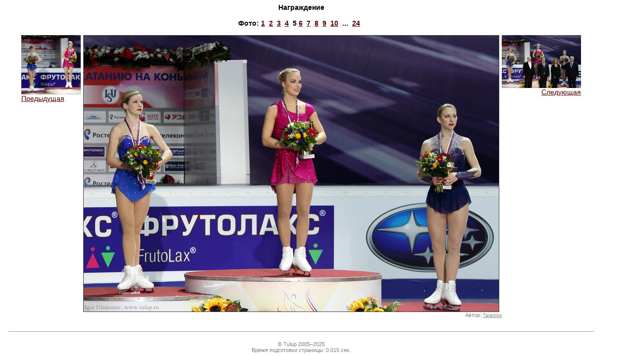

--- FILE ---
content_type: text/html
request_url: https://www.tulup.ru/galleryphoto.php?gallery=60&id=10517
body_size: 1678
content:
<html>
<head>
    <title>Tulup.ru — Фотографии — Награждение — </title>
    <meta http-equiv="Content-Type" content="text/html; charset=utf-8" />
        <meta http-equiv="Content-Language" content="ru" />
    <meta name="keywords" content="Фигурное катание, ледовые катки, коньки" />
    <meta name="description" content="Tulup.ru — Фотографии — Награждение — " />
    <link type="text/css" rel="stylesheet" href="/static/css/tulup.css?2.2.0" />
    <link type="text/css" rel="stylesheet" href="/static/css/printer.css" media="print" />
    <link rel="icon" href="/favicon.ico" type="image/x-icon" />
    <script type="text/javascript" src="/static/js/jquery.min.js"></script>
    <script type="text/javascript" src="/static/js/jquery.tablesorter.js"></script>
    <script type="text/javascript" src="/static/js/common.js?1.15.0"></script>
    <script type="text/javascript" src="/static/js/ajax.js?1.2.0"></script>
    <script type="text/javascript" src="/static/js/ibox/ibox.js?1.3.0"></script>
    <script type="text/javascript" src="/static/js/ibox/ibox.extras.js"></script>
    <script type="text/javascript" src="https://js.sentry-cdn.com/b6bb50b2759a45c388dda0982b398f7f.min.js" crossorigin="anonymous"></script>
    <script type="text/javascript">
        var Glob = {};
        Glob.user_id      = 0;
        Glob.dyn_pm_new   = 0;
        Glob.dyn_pm_total = 0;
        Glob.dyn_fm_new   = 0;
        Glob.dyn_mp_forum_ltime = 0;
        iBox.inherit_frames = false;
        iBox.close_label = 'Закрыть';
        iBox.fade_in_speed = 0;
        $(document).ready(function() {
            Glob.base_title = document.title;
            $(".tablesorter").tablesorter();
            baseUtilsInit();
            if (Glob.dyn_pm_new > 0) {
               document.title = '(' + Glob.dyn_pm_new + ') ' + Glob.base_title;
            }
            if (Glob.user_id > 0) {
                setTimeout(getPMCount, 3000);
                setInterval(getPMCount, 20000);
            }
            ready_func();
        });
    </script>
</head>
<body>
    <table cellpadding="5" cellspacing="0" width="95%" height="100%">
        <tr><td class=textblock>
            <table cellpadding="0" cellspacing="0" width="840" border=0 align=center>
                <tr><td align=center><span class=header3>Награждение<br></span></td></tr>
                <tr><td>&nbsp;</td></tr>
                <tr><td align=center class="header3">Фото:&nbsp;<a href="/galleryphoto.php?gallery=60&id=10513" title="">1</a>&nbsp;&nbsp;<a href="/galleryphoto.php?gallery=60&id=10514" title="">2</a>&nbsp;&nbsp;<a href="/galleryphoto.php?gallery=60&id=10515" title="">3</a>&nbsp;&nbsp;<a href="/galleryphoto.php?gallery=60&id=10516" title="">4</a>&nbsp;&nbsp;<b>5</b>&nbsp;<a href="/galleryphoto.php?gallery=60&id=10518" title="">6</a>&nbsp;&nbsp;<a href="/galleryphoto.php?gallery=60&id=10519" title="">7</a>&nbsp;&nbsp;<a href="/galleryphoto.php?gallery=60&id=10520" title="">8</a>&nbsp;&nbsp;<a href="/galleryphoto.php?gallery=60&id=10521" title="">9</a>&nbsp;&nbsp;<a href="/galleryphoto.php?gallery=60&id=10522" title="">10</a>&nbsp;&nbsp;...&nbsp;&nbsp;<a href="/galleryphoto.php?gallery=60&id=10536" title="">24</a>&nbsp;&nbsp;</td></tr>
                <tr><td>&nbsp;</td></tr>
                <tr><td><table cellpadding="0" cellspacing="0" width="840" border=0>
                    <tr>
                        <td width="1" valign="top" align="left">
<a onclick="if(iBox) { iBox.default_width=1220; iBox.default_height=660; iBox.showURL('/galleryphoto.php?id=10516&gallery=60'); } return false;" href="/galleryphoto.php?id=10516&gallery=60"><img src="/gallery/20121109/awards//lo/img_0556s.jpg" width="120" height="120" border="0" alt=""><br>Предыдущая</a>                        </td>
                        <td><table cellpadding="0" cellspacing="0" width="840" border=0>
                                <tr><td><img hspace="5" src="/gallery/20121109/awards//hi/img_0562s.jpg" width="840" height="560" border="0" alt="" title="" /></td></tr>
                                <tr><td align="right"><span class="comments2">Автор:&nbsp;<a href="/noindex/userprofile.php?id=6703" target="_blank">Tarantino</a></span></td></tr>
                            </table></td>
                        <td width="1" valign="top" align="right"><a onclick="if(iBox) { iBox.default_width=1260; iBox.default_height=660; iBox.showURL('/galleryphoto.php?id=10518&gallery=60'); } return false;" href="/galleryphoto.php?id=10518&gallery=60"><img src="/gallery/20121109/awards//lo/img_0567s.jpg" width="160" height="107" border="0" alt=""><br>Следующая</a>                        </td>
                    </tr>
                </table></td></tr>
            </table>
        </td></tr>
        
<tr><td class="midband"><hr width="98%"></td></tr>
<tr><td class="midband" align="center">
<span class="comments2">
&copy; Tulup 2005&ndash;2025<br />
Время подготовки страницы:&nbsp;0.015 сек.
</span>
</td></tr>
        </table>
</body>


--- FILE ---
content_type: text/css
request_url: https://www.tulup.ru/static/css/printer.css
body_size: 149
content:
.rightband, .right2band { display: none }
.navigator { display: none; width:100% }
.leftband { display: none }
.midband { display: none; width:100% }

--- FILE ---
content_type: application/javascript
request_url: https://www.tulup.ru/static/js/ajax.js?1.2.0
body_size: 2895
content:
function getPMCount() {
    var url = '/ajax/user/';
    var response = function(data) {
        var ret = JSON.parse(data);
        if (ret.status == 'success') {
            if (ret.pm_total != Glob.dyn_pm_total || ret.pm_new != Glob.dyn_pm_new) {
                Glob.dyn_pm_total = ret.pm_total;
                Glob.dyn_pm_new   = ret.pm_new;
                $("#idPMCnt").html(ret.pm_str);
                $('#idPMCntNew').text(ret.pm_new);
                $("#idPMCntImg").attr({
                    'src' : (ret.pm_new != 0 ? '/images/fmessage.gif' : '/images/fmessageno.gif'),
                    'title' : (ret.pm_new != 0 ? 'Есть новые сообщения' : 'Нет новых сообщений')
                });
                if (ret.pm_new > 0) {
                    $('.cPMNewInfo').show();
                    document.title = '(' + ret.pm_new + ') ' + Glob.base_title;
                } else {
                    $('.cPMNewInfo').hide();
                    document.title = Glob.base_title;
                }

            }

            if (ret.fm_new != Glob.dyn_fm_new) {
                Glob.dyn_fm_new = ret.fm_new;
                $("#idFMCnt").html(ret.fm_new);
                $("#idFMCntNew").html(ret.fm_new);
                $("#idFMCntImg").attr({
                    'src' : (ret.fm_new != 0 ? '/images/fmessage.gif' : '/images/fmessageno.gif'),
                    'title' : (ret.fm_new != 0 ? 'Есть новые сообщения' : 'Нет новых сообщений')
                });
                if (ret.fm_new > 0) {
                    $('.cFMNewInfo').show();
                } else {
                    $('.cFMNewInfo').hide();
                }
            }
        }
    }
    $.post(url, {'task':'getPMCnt'}, response);
}

function checkMPForumBlock() {
    var url = '/ajax/';
    var response = function(data) {
        var ret = JSON.parse(data);
        if (ret.status == 'success' && ret.forum_html_block != '') {
            Glob.dyn_mp_forum_ltime = ret.time;
            $('#idMPForumBlock').html(ret.forum_html_block);
        }
    }
    var tm = Glob.dyn_mp_forum_ltime;
    $.post(url, {'task' : 'checkMPForumBlock', 'time' : tm }, response);
}
    

function ignoreTopic(topicId, undo) {
    $.post('/ajax/', {
        'task': 'ignoreTopic',
        'topicId': topicId,
        'undo': undo ? 1 : 0,
    }, function(response) {
        var data = JSON.parse(response);
        if (data.status == 'success') {
            var ignore = $('#ignore-topic-button')[0];
            var unignore = $('#unignore-topic-button')[0];
            if (data.is_ignored) {
                ignore.style['display'] = "";
                unignore.style['display'] = "none";
            } else {
                ignore.style['display'] = "none";
                unignore.style['display'] = "";
            }
        }
    });
}
